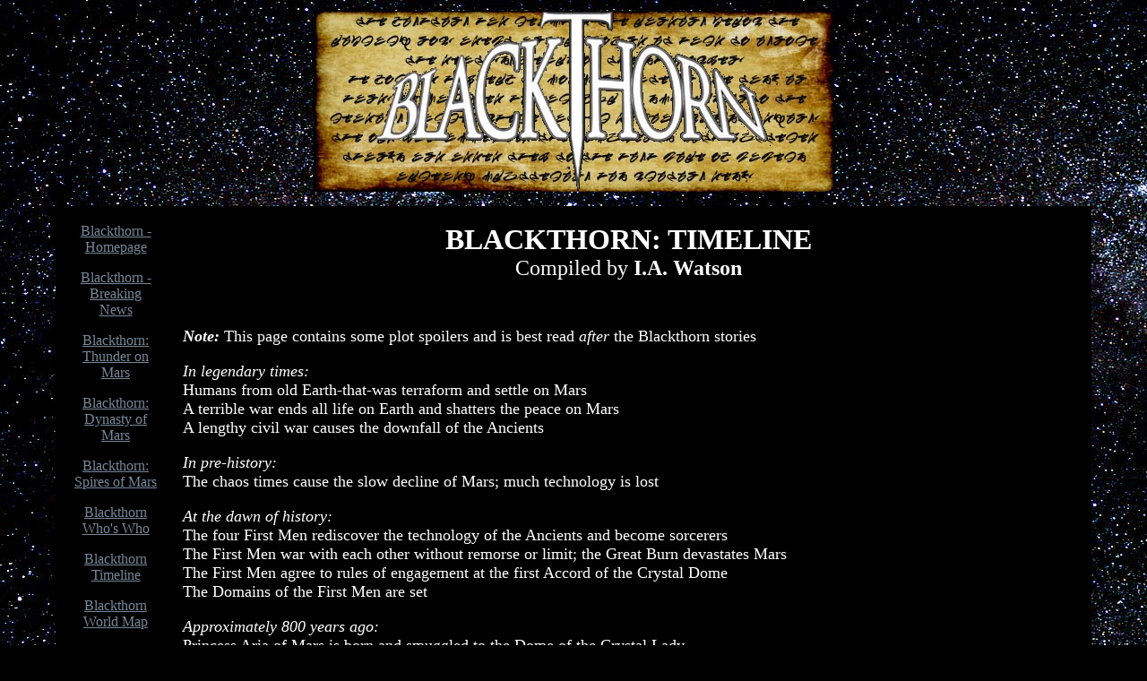

--- FILE ---
content_type: text/html
request_url: http://www.chillwater.org.uk/writing/blackthorn/timeline.htm
body_size: 3409
content:
<html><head><title>Blackthorn Timeline</title>

<meta name="description" content="Blackthorn novel" />
<meta name="keywords" content="Blackthorn timeline" />
<meta name="author" content="I.A. Watson" />
<meta name="copyright" content="July 2012">
<meta http-equiv=Content-Type content="text/html; charset=windows-1252">
</head><body>

<BODY BGCOLOR="#000000" TEXT="white" LINK="lightslategrey" VLINK="#FF0000" background="starfield.jpg">

<center>
<TABLE WIDTH=600 border=0 CELLSPACING=0 CELLPADDING=5>
<p>

<TABLE WIDTH="92%"><TR><TD>
<center><img src="logo-scroll.jpg" align=center margin=4"></center>
<p>


<TABLE BORDER="3" BORDERCOLOR="black" BGCOLOR="black" CELLSPACING="5" CELLPADDING="10" >
<TR VALIGN="top">
<TD>

<font color=808090>
<center><a href="blackthornindex.htm">Blackthorn - Homepage</a><p>
<a href="blackthornindex.htm#breaking">Blackthorn - Breaking News</a><p>
<a href="thunder.htm">Blackthorn: Thunder on Mars</a><p>
<a href="dynasty.htm">Blackthorn: Dynasty of Mars</a><p>
<a href="spires.htm">Blackthorn: Spires of Mars</a><p>
<a href="whoswho.htm">Blackthorn Who's Who</a><p>
<a href="timeline.htm">Blackthorn Timeline</a><p>
<a href="worldmap.htm">Blackthorn World Map</a><p>
<a href="glossary.htm">Blackthorn Glossary</a><p>
<a href="comments.htm">Letters and Comments</a><p><br/>

<a href="http://www.chillwater.org.uk/writing/iawatsonhome.htm">I.A. Watson - Writer and Storyteller</a><p>
<a href="http://pulpcosmic.wordpress.com/category/white-rocket-books/">Pulp Cosmic: White Rocket Books</a><p>
<BR>
<BR>
<b><a href="mailto:admin@chillwater.org.uk">Send us your comments</a></b><p>

<b><a href="mailto:admin@chillwater.org.uk">Contact the webmaster</a></center></b></font><p>

<font color="black">.....................</font><p><br>

<a href="http://whiterocketbooks.com" target="_blank">
<img src="wr_web.jpg" width=80 border="2" style="border:2px solid black;"  />
</a><p>
</TD>
<TD>

<font face="Times New Roman" size=+3 color=white><center><b>BLACKTHORN: TIMELINE</b><br /></font>
<font face="Times New Roman" size=+2 color=white>Compiled by <b>I.A. Watson</b><p></font></center>
<br />
<br />
<font face="Times New Roman" size=+1 color=white>
<b><I>Note:</I></b> This page contains some plot spoilers and is best read <I>after</I> the Blackthorn stories<p/> 


<I>In legendary times:</I><br/> 
Humans from old Earth-that-was terraform and settle on Mars<br/> 
A terrible war ends all life on Earth and shatters the peace on Mars<br/> 
A lengthy civil war causes the downfall of the Ancients<p> 


<I>In pre-history:</I><br/> 
The chaos times cause the slow decline of Mars; much technology is lost<p> 


<I>At the dawn of history:</I><br/> 
The four First Men rediscover the technology of the Ancients and become sorcerers<br/> 
The First Men war with each other without remorse or limit; the Great Burn devastates Mars<br/> 
The First Men agree to rules of engagement at the first Accord of the Crystal Dome<br/> 
The Domains of the First Men are set<p> 

<I>Approximately 800 years ago: </I><br/> 
Princess Aria of Mars is born and smuggled to the Dome of the Crystal Lady<br/> 
Eight-year-old Aria is brought to Daedalia’s City of Joy<br/> 
The fall of old Daedalia. The Black Sorcerer claims infant Aria.<br/> 
Aria enters her first long sleep in the Rainbow Waters<br/> 
<br/> 
<I>Approximately 750 years ago:</I> <br/> 
Apparent destruction of the Bards of Isidia<p>

<I>Approximately 170 years ago: </I><br/>
Newly-adult Aria and her maid Coda encounter the Runner rebels and things go bad<br/>
The Black Sorcerer finds the technology that lets him pull people’s minds from the past<p>

<I>In “Dynasty of Mars - Part One”: </I><br/>
Aria comes out of the Rainbow Waters hibernation again<br/>
Aria journeys to the ruins of Daedalia and has her vision of various rebels etc.<p>

<I>In "Bastion of the Black Sorcerer" and “Dynasty of Mars – Part Two”: </I><br/> 
Coming of Blackthorn, Aria leaves with him, start of the rebellion<br/> 
Blackthorn meets with Oglok and splits with Yuen and Morningstar<br/>
The battle of Anx, where the Black Sorcerer has to retreat<br/>
Elder Ardin and the forest villagers sign up<br/>
Blackthorn hooks up with Reith and the Runners<p>

<I>In “Dynasty of Mars – Part Three”: </I><br/> 
Blackthorn in Lord Ruin's combat arena in Hades, takes out Bloodmaster Bale<p>

<I>In "Cradle of Atlantis" and “Dynasty of Mars – Part Three”:</I><br/> 
Aria is reunited with Morningstar to the hunt for the Voice of God<br/> 
The Nots become the Sleeping Army<p>

<I>In “The Minefields of Malador”:</I><br/> 
Blackthorn crosses the Warfields, meets D’iurk Crefarn, and discovers “the Light”<p> 

<I>In “Into the Canyon of Night”:</I><br/> 
Blackthorn and his companions suffer memory loss in a plot involving the Sorcerer of Night<p> 

<I>In “Dynasty of Mars – Part Three”:</I><br/> 
Blackthorn sails the Amazonis Sea to the Isle of Albus<br>
First meeting with Captain Korzan (not yet chronicled but seems not to have gone well at first)<br>
Mystery meeting with Father De'Bias<br>
Blackthorn enter the realm of the Lord of Night to encounter his Brides<p>

<I>In "City of Relics": </I><br/> 
Blackthorn meets the Eternal Light of Secura Prevunda<p> 

<I>In “Dynasty of Mars – Part Three”:</I><br/>
Blackthorn ventures into the Forges of Cryse<br/> 
Oglok acquires his chimera-horse-thing<br/>
Aria’s "alliance" with Morningstar<br/>
Blackthorn captures and destroys the forges of Cryse<p>

 <I>In "Indistinguishable from Magic"</I><br/> 
Blackthorn, Aria, and Oglok encounter the wizard Valeron<p> 

<I>In “Shamblers of Mars” </I><br/> 
Blackthorn visits the rogue city of Blackmarkt<p> 

<I>In "Quest for the Eye"</I><br/> 
Bothar and Tumblos present the Eye of Tecafu<p> 

<I>In “Spires of Mars”:</I><br/> 
Blackthorn encounters Lord Throg and his family<br/> 
Blackthorn travels the Deadlands, Tyrhennia, and Elysium<br/> 
Blackthorn’s second meeting with the pirate Korzan<br/> 
Blackthorn visits Phoenix Landing<br/> 
The secret of the Harmony Spires is revealed<p>

<I>In “Dynasty of Mars – Prologue”:</I><br/> 
Blackthorn finds Father De’bias again and meets Adept Anselm<p> 

<I>In “Red Planet Blues”:</I><br/> 
Blackthorn calls a council of war at the ruins of the Isidic Bard-Hall<p> 

<I>In “Dynasty of Mars –Epilogue”:</I><br/> 
Adept Anselm meets Meleti Manysongs<br/> <p> 




</font></font><font color="lightslategrey"><BR>
<center>___________________________________<br><p>

Text copyright © 2012 reserved by Ian Watson. Key characters and concepts from the Blackthorn works of Van Allen Plexico copyright © 2012 by him. The right of Ian Watson to be identified as the author of this work has been asserted by him in accordance with the UK Copyright, Designs & Patents Act 1988. All rights reserved.<p>

Refer all enquiries to <a href="mailto:admin@chillwater.org.uk">the webmaster</a><br></font>

</td></tr></TABLE>
</UL>
</TD></TR></TABLE></html>